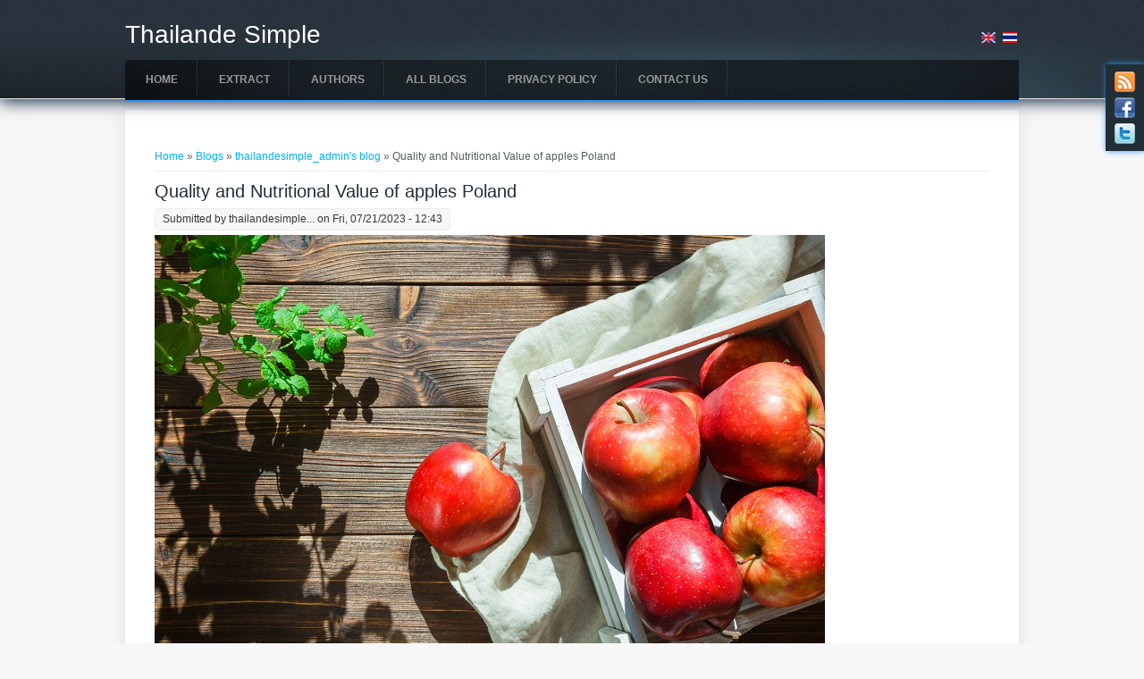

--- FILE ---
content_type: text/html; charset=utf-8
request_url: https://thailandesimple.com/content/quality-and-nutritional-value-apples-poland
body_size: 5432
content:
<!DOCTYPE html>
<html>
<head>
<meta charset="utf-8" />
<meta name="viewport" content="width=device-width" />
<link rel="shortcut icon" href="https://thailandesimple.com/sites/all/themes/creative_responsive_theme/favicon.ico" type="image/vnd.microsoft.icon" />
<meta name="description" content="Apples Poland are generally known for their good quality and nutritional value. The quality of apples can vary based on factors such as the variety, growing conditions, and post-harvest handling. However, Poland has been able to establish a reputation for producing apples of high quality due to favorable climate and soil conditions in certain regions, as well as advancements" />
<meta name="keywords" content="apples Poland" />
<meta name="generator" content="Drupal 7 (https://www.drupal.org)" />
<link rel="canonical" href="https://thailandesimple.com/content/quality-and-nutritional-value-apples-poland" />
<link rel="shortlink" href="https://thailandesimple.com/node/235" />
<title>Quality and Nutritional Value of apples Poland</title>
<style type="text/css" media="all">
@import url("https://thailandesimple.com/modules/system/system.base.css?sn8u51");
@import url("https://thailandesimple.com/modules/system/system.menus.css?sn8u51");
@import url("https://thailandesimple.com/modules/system/system.messages.css?sn8u51");
@import url("https://thailandesimple.com/modules/system/system.theme.css?sn8u51");
</style>
<style type="text/css" media="all">
@import url("https://thailandesimple.com/sites/all/modules/jquery_update/replace/ui/themes/base/minified/jquery.ui.core.min.css?sn8u51");
@import url("https://thailandesimple.com/sites/all/modules/jquery_update/replace/ui/themes/base/minified/jquery.ui.theme.min.css?sn8u51");
@import url("https://thailandesimple.com/sites/all/modules/jquery_update/replace/ui/themes/base/minified/jquery.ui.button.min.css?sn8u51");
@import url("https://thailandesimple.com/sites/all/modules/jquery_update/replace/ui/themes/base/minified/jquery.ui.resizable.min.css?sn8u51");
@import url("https://thailandesimple.com/sites/all/modules/jquery_update/replace/ui/themes/base/minified/jquery.ui.dialog.min.css?sn8u51");
</style>
<style type="text/css" media="all">
@import url("https://thailandesimple.com/modules/comment/comment.css?sn8u51");
@import url("https://thailandesimple.com/modules/field/theme/field.css?sn8u51");
@import url("https://thailandesimple.com/modules/node/node.css?sn8u51");
@import url("https://thailandesimple.com/modules/search/search.css?sn8u51");
@import url("https://thailandesimple.com/modules/user/user.css?sn8u51");
@import url("https://thailandesimple.com/sites/all/modules/views/css/views.css?sn8u51");
@import url("https://thailandesimple.com/sites/all/modules/ckeditor/css/ckeditor.css?sn8u51");
</style>
<style type="text/css" media="all">
@import url("https://thailandesimple.com/sites/all/modules/ctools/css/ctools.css?sn8u51");
@import url("https://thailandesimple.com/modules/locale/locale.css?sn8u51");
</style>

<!--[if lte IE 7]>
<style type="text/css" media="all">
@import url("https://thailandesimple.com/sites/all/modules/brb/brb.css?sn8u51");
</style>
<![endif]-->
<style type="text/css" media="all">
@import url("https://thailandesimple.com/sites/all/themes/creative_responsive_theme/style.css?sn8u51");
@import url("https://thailandesimple.com/sites/all/themes/creative_responsive_theme/media.css?sn8u51");
</style>
<script type="text/javascript" src="https://thailandesimple.com/sites/all/modules/jquery_update/replace/jquery/1.7/jquery.min.js?v=1.7.2"></script>
<script type="text/javascript" src="https://thailandesimple.com/misc/jquery-extend-3.4.0.js?v=1.7.2"></script>
<script type="text/javascript" src="https://thailandesimple.com/misc/jquery-html-prefilter-3.5.0-backport.js?v=1.7.2"></script>
<script type="text/javascript" src="https://thailandesimple.com/misc/jquery.once.js?v=1.2"></script>
<script type="text/javascript" src="https://thailandesimple.com/misc/drupal.js?sn8u51"></script>
<script type="text/javascript" src="https://thailandesimple.com/sites/all/modules/jquery_update/replace/ui/ui/minified/jquery.ui.core.min.js?v=1.10.2"></script>
<script type="text/javascript" src="https://thailandesimple.com/sites/all/modules/jquery_update/replace/ui/ui/minified/jquery.ui.widget.min.js?v=1.10.2"></script>
<script type="text/javascript" src="https://thailandesimple.com/sites/all/modules/jquery_update/replace/ui/ui/minified/jquery.ui.button.min.js?v=1.10.2"></script>
<script type="text/javascript" src="https://thailandesimple.com/sites/all/modules/jquery_update/replace/ui/ui/minified/jquery.ui.mouse.min.js?v=1.10.2"></script>
<script type="text/javascript" src="https://thailandesimple.com/sites/all/modules/jquery_update/replace/ui/ui/minified/jquery.ui.draggable.min.js?v=1.10.2"></script>
<script type="text/javascript" src="https://thailandesimple.com/sites/all/modules/jquery_update/replace/ui/ui/minified/jquery.ui.position.min.js?v=1.10.2"></script>
<script type="text/javascript" src="https://thailandesimple.com/misc/ui/jquery.ui.position-1.13.0-backport.js?v=1.10.2"></script>
<script type="text/javascript" src="https://thailandesimple.com/sites/all/modules/jquery_update/replace/ui/ui/minified/jquery.ui.resizable.min.js?v=1.10.2"></script>
<script type="text/javascript" src="https://thailandesimple.com/sites/all/modules/jquery_update/replace/ui/ui/minified/jquery.ui.dialog.min.js?v=1.10.2"></script>
<script type="text/javascript" src="https://thailandesimple.com/misc/ui/jquery.ui.dialog-1.13.0-backport.js?v=1.10.2"></script>
<script type="text/javascript" src="https://thailandesimple.com/sites/all/modules/admin_menu/admin_devel/admin_devel.js?sn8u51"></script>
<script type="text/javascript" src="https://thailandesimple.com/sites/all/themes/creative_responsive_theme/js/custom.js?sn8u51"></script>
<script type="text/javascript">
<!--//--><![CDATA[//><!--
jQuery.extend(Drupal.settings, {"basePath":"\/","pathPrefix":"","setHasJsCookie":0,"ajaxPageState":{"theme":"creative_responsive_theme","theme_token":"N8Q2oZbD6umhmXQ9J2HYiGdgPiZzz2NUzD57x-1oEuY","js":{"sites\/all\/modules\/jquery_update\/replace\/jquery\/1.7\/jquery.min.js":1,"misc\/jquery-extend-3.4.0.js":1,"misc\/jquery-html-prefilter-3.5.0-backport.js":1,"misc\/jquery.once.js":1,"misc\/drupal.js":1,"sites\/all\/modules\/jquery_update\/replace\/ui\/ui\/minified\/jquery.ui.core.min.js":1,"sites\/all\/modules\/jquery_update\/replace\/ui\/ui\/minified\/jquery.ui.widget.min.js":1,"sites\/all\/modules\/jquery_update\/replace\/ui\/ui\/minified\/jquery.ui.button.min.js":1,"sites\/all\/modules\/jquery_update\/replace\/ui\/ui\/minified\/jquery.ui.mouse.min.js":1,"sites\/all\/modules\/jquery_update\/replace\/ui\/ui\/minified\/jquery.ui.draggable.min.js":1,"sites\/all\/modules\/jquery_update\/replace\/ui\/ui\/minified\/jquery.ui.position.min.js":1,"misc\/ui\/jquery.ui.position-1.13.0-backport.js":1,"sites\/all\/modules\/jquery_update\/replace\/ui\/ui\/minified\/jquery.ui.resizable.min.js":1,"sites\/all\/modules\/jquery_update\/replace\/ui\/ui\/minified\/jquery.ui.dialog.min.js":1,"misc\/ui\/jquery.ui.dialog-1.13.0-backport.js":1,"sites\/all\/modules\/admin_menu\/admin_devel\/admin_devel.js":1,"sites\/all\/themes\/creative_responsive_theme\/js\/custom.js":1},"css":{"modules\/system\/system.base.css":1,"modules\/system\/system.menus.css":1,"modules\/system\/system.messages.css":1,"modules\/system\/system.theme.css":1,"misc\/ui\/jquery.ui.core.css":1,"misc\/ui\/jquery.ui.theme.css":1,"misc\/ui\/jquery.ui.button.css":1,"misc\/ui\/jquery.ui.resizable.css":1,"misc\/ui\/jquery.ui.dialog.css":1,"modules\/comment\/comment.css":1,"modules\/field\/theme\/field.css":1,"modules\/node\/node.css":1,"modules\/search\/search.css":1,"modules\/user\/user.css":1,"sites\/all\/modules\/views\/css\/views.css":1,"sites\/all\/modules\/ckeditor\/css\/ckeditor.css":1,"sites\/all\/modules\/ctools\/css\/ctools.css":1,"modules\/locale\/locale.css":1,"sites\/all\/modules\/brb\/brb.css":1,"sites\/all\/themes\/creative_responsive_theme\/style.css":1,"sites\/all\/themes\/creative_responsive_theme\/media.css":1}},"brb":null});
//--><!]]>
</script>

      <!--[if lte IE 7]>
        <script type="text/javascript">
          var brb = {
            overlay: 1,
            title: "Your browser is not supported on this site",
            widget: "<div id=\"brb-wrap\">  <div id=\"brb-wrap-inner\">        <div id=\"brb-message\">      <div id=\"brb-message-inner\">        <h2>Sorry but it seems like your browser is a little bit old.</h2><h4>We strongly recommend you to upgrade it or download one of the following:</h4>      </div>    </div>                  <div id=\"brb-browsers\">        <ul>                                            <li id=\"brb-firefox\" class=\"last\">              <a href=\"http://www.mozilla.com/firefox/\" class=\"brb-browser\" title=\"Firefox\">Firefox</a>            </li>                                  <li id=\"brb-safari\" class=\"\">              <a href=\"http://www.apple.com/safari/download/\" class=\"brb-browser\" title=\"Safari\">Safari</a>            </li>                                  <li id=\"brb-chrome\" class=\"\">              <a href=\"http://www.google.com/chrome/\" class=\"brb-browser\" title=\"Chrome\">Chrome</a>            </li>                                  <li id=\"brb-opera\" class=\"\">              <a href=\"http://www.opera.com/download/\" class=\"brb-browser\" title=\"Opera\">Opera</a>            </li>                                  <li id=\"brb-ie\" class=\"last\">              <a href=\"http://www.microsoft.com/windows/internet-explorer/default.aspx\" class=\"brb-browser\" title=\"IE\">IE</a>            </li>                  </ul>      </div>      </div></div>'"
          };
        </script>
        <script type="text/javascript" src="/sites/all/modules/brb/brb.js"></script>
      <![endif]-->
    <!--[if IE 8 ]>    <html class="ie8 ielt9"> <![endif]-->
<!--[if lt IE 9]><script src="http://html5shiv.googlecode.com/svn/trunk/html5.js"></script><![endif]-->
</head>
<body class="html not-front not-logged-in no-sidebars page-node page-node- page-node-235 node-type-blog i18n-en">
	<div id="skip-link">
		<a href="#main-content" class="element-invisible element-focusable">Skip to main content</a>
	</div>
  		
<div id="header_wrapper">
  <div id="inner_header_wrapper">

          <div class="social-icons">
       <ul>
        <li><a href="//rss.xml"><img src="/sites/all/themes/creative_responsive_theme/images/rss.png" alt="RSS Feed"/></a></li>
        <li><a href="https://www.facebook.com/" target="_blank" rel="me"><img src="/sites/all/themes/creative_responsive_theme/images/facebook.png" alt="Facebook"/></a></li>
        <li><a href="https://www.twitter.com/" target="_blank" rel="me"><img src="/sites/all/themes/creative_responsive_theme/images/twitter.png" alt="Twitter"/></a></li>
       </ul>
      </div>
    
    <header id="header" role="banner">
            <h1 id="site-title">
        <a href="/" title="Home">Thailande Simple</a>
        <div id="site-description"></div>
      </h1>
      <div class="clear"></div>
    </header>

        <div class="menu_wrapper">
      <nav id="main-menu"  role="navigation">
        <a class="nav-toggle" href="#">Navigation</a>
        <div class="menu-navigation-container">
          <ul class="menu"><li class="first leaf"><a href="/" title="">Home</a></li>
<li class="leaf"><a href="/content/extract" title="">Extract</a></li>
<li class="leaf"><a href="/content/authors" title="">Authors</a></li>
<li class="leaf"><a href="/content/all-blogs" title="">All Blogs</a></li>
<li class="leaf"><a href="/content/privacy-policy">Privacy Policy</a></li>
<li class="last leaf"><a href="/content/contact-us" title="">Contact Us</a></li>
</ul>        </div>
        <div class="clear"></div>
      </nav><!-- end main-menu -->
    </div>
        
  </div>
</div>
  
  <div id="container">

    
    <div class="content-sidebar-wrap">

    <div id="content">
      <div id="breadcrumbs"><h2 class="element-invisible">You are here</h2><nav class="breadcrumb"><a href="/">Home</a> » <a href="/blog">Blogs</a> » <a href="/blog/1">thailandesimple_admin&#039;s blog</a> » Quality and Nutritional Value of apples Poland</nav></div>      <section id="post-content" role="main">
                        <h1 class="page-title">Quality and Nutritional Value of apples Poland</h1>                                        <div class="region region-content">
  <div id="block-locale-language" class="block block-locale">

      
  <div class="content">
    <ul class="language-switcher-locale-url"><li class="en first active"><a href="/content/quality-and-nutritional-value-apples-poland" class="language-link active" xml:lang="en"><img class="language-icon" typeof="foaf:Image" src="https://thailandesimple.com/sites/all/modules/languageicons/flags/en.png" width="16" height="12" alt="English" title="English" /></a></li>
<li class="th last"><span class="language-link locale-untranslated" xml:lang="th"><img class="language-icon" typeof="foaf:Image" src="https://thailandesimple.com/sites/all/modules/languageicons/flags/th.png" width="16" height="12" alt="ภาษาไทย" title="ภาษาไทย" /></span></li>
</ul>  </div>
  
</div> <!-- /.block -->
<div id="block-system-main" class="block block-system">

      
  <div class="content">
                          <span property="dc:title" content="Quality and Nutritional Value of apples Poland" class="rdf-meta element-hidden"></span><span property="sioc:num_replies" content="0" datatype="xsd:integer" class="rdf-meta element-hidden"></span>  
              <span class="submitted"><span property="dc:date dc:created" content="2023-07-21T12:43:47+07:00" datatype="xsd:dateTime" rel="sioc:has_creator">Submitted by <span class="username" xml:lang="" about="/user/1" typeof="sioc:UserAccount" property="foaf:name" datatype="">thailandesimple...</span> on Fri, 07/21/2023 - 12:43</span></span>
      
    
  <div class="content node-blog">
    <div class="field field-name-field-image-blog field-type-image field-label-hidden"><div class="field-items"><div class="field-item even"><img typeof="foaf:Image" src="https://thailandesimple.com/sites/default/files/Quality%20and%20Nutritional%20Value%20of%20apples%20Poland.jpg" width="750" height="499" alt="" /></div></div></div><div class="field field-name-body field-type-text-with-summary field-label-hidden"><div class="field-items"><div class="field-item even" property="content:encoded"><p><a href="https://bestapples.eu/en/">Apples Poland</a> are generally known for their good quality and nutritional value. The quality of apples can vary based on factors such as the variety, growing conditions, and post-harvest handling. However, Poland has been able to establish a reputation for producing apples of high quality due to favorable climate and soil conditions in certain regions, as well as advancements in agricultural practices.</p>

<p>&nbsp;</p>

<p><strong>Here are some points about the quality and nutritional value of apples Poland</strong></p>

<p><strong>1. Varieties</strong></p>

<p>Poland cultivates a wide range of apple varieties, including well-known ones like Golden Delicious, Jonagold, Gala, and Idared, among others. Each variety has its unique flavor, texture, and nutritional profile.</p>

<p>&nbsp;</p>

<p><strong>2. Taste and Texture</strong></p>

<p>Polish apples are often praised for their sweet, crisp, and juicy taste. The texture can vary depending on the variety, with some being more crunchy, and others more tender.</p>

<p>&nbsp;</p>

<p><strong>3. Nutritional Value</strong></p>

<p>Apples are a nutritious fruit and are a good source of essential vitamins, minerals, and dietary fiber. They are particularly rich in vitamin C, potassium, and various antioxidants, such as flavonoids and polyphenols.</p>

<p>&nbsp;</p>

<p><strong>4. Fiber Content</strong></p>

<p>Apples are known for their high fiber content, which is essential for digestive health and can help with maintaining a healthy weight.</p>

<p>&nbsp;</p>

<p><strong>5. Low in Calories</strong></p>

<p>Apples are relatively low in calories, making them a healthy and satisfying snack option.</p>

<p>&nbsp;</p>

<p><strong>6. Phytonutrients</strong></p>

<p>Apples contain phytonutrients, such as quercetin and catechin, which have been linked to various health benefits, including antioxidant and anti-inflammatory properties.</p>

<p>&nbsp;</p>

<p><strong>7. Hydration</strong></p>

<p>Apples have a high water content, which helps keep you hydrated. On average, apples contain about 85-90% water by weight, which makes them an excellent choice for staying hydrated. Consuming water-rich fruits like apples can contribute to your daily fluid intake and help maintain proper hydration levels.</p>

<p>&nbsp;</p>

<p><strong>8. Cholesterol and Fat-Free</strong></p>

<p>Apples are free from cholesterol and fats, making them heart-healthy fruits. Furthermore, apples are naturally low in fat, with the fat content being negligible. They contain only trace amounts of fats, making them an excellent choice for individuals who are looking to reduce their fat intake or maintain a low-fat diet.</p>

<p>&nbsp;</p>

<p>It's worth noting that the nutritional content of apples can be influenced by factors such as ripeness and storage conditions. Generally, the best way to maximize the nutritional value of apples is to consume them fresh and handle them properly to preserve their quality. Always wash apples before eating to remove any potential pesticide residues or dirt.</p>
</div></div></div>  </div>

      <footer>
      <ul class="links inline"><li class="blog_usernames_blog first last"><a href="/blog/1" title="Read thailandesimple_admin&#039;s latest blog entries.">thailandesimple_admin&#039;s blog</a></li>
</ul>    </footer>
  
    </div>
  
</div> <!-- /.block -->
</div>
 <!-- /.region -->
      </section> <!-- /#main -->
    </div>
  
      
    </div>

      
</div>

<div id="footer">
  <div id="footer_wrapper">
     
      <div id="footer-area" class="clearfix">
                <div class="column"><div class="region region-footer-first">
  <div id="block-system-main-menu" class="block block-system block-menu">

        <h2 >Menu</h2>
    
  <div class="content">
    <ul class="menu"><li class="first leaf"><a href="/" title="">Home</a></li>
<li class="leaf"><a href="/content/extract" title="">Extract</a></li>
<li class="leaf"><a href="/content/authors" title="">Authors</a></li>
<li class="leaf"><a href="/content/all-blogs" title="">All Blogs</a></li>
<li class="leaf"><a href="/content/privacy-policy">Privacy Policy</a></li>
<li class="last leaf"><a href="/content/contact-us" title="">Contact Us</a></li>
</ul>  </div>
  
</div> <!-- /.block -->
</div>
 <!-- /.region -->
</div>
                        <div class="column"><div class="region region-footer-second">
  <div id="block-blog-recent" class="block block-blog">

        <h2 >บล็อกล่าสุด</h2>
    
  <div class="content">
    <div class="item-list"><ul><li class="first"><a href="/content/preparing-students-global-futures-through-new-intl-sch-thailand">Preparing Students for Global Futures Through a New Intl Sch of Thailand</a></li>
<li><a href="/content/preparing-students-global-university-scholarships-support-system-asb-thailand-international">Preparing students for global university scholarships: the support system at ASB Thailand International School</a></li>
<li><a href="/content/condo-sale-bangkok-comparing-prices-locations-and-lifestyle-benefits">Condo for Sale in Bangkok: Comparing Prices, Locations, and Lifestyle Benefits</a></li>
<li><a href="/content/lifestyle-and-investment-best-both-worlds-luxury-condo-thailand">Lifestyle and Investment: Best of Both Worlds in Luxury Condo Thailand</a></li>
<li><a href="/content/closer-look-asbgv%E2%80%99s-curriculum-pre%E2%80%91k-grade-12-american-curriculum">A Closer Look at ASBGV’s Curriculum: From Pre‑K to Grade 12 with the American Curriculum</a></li>
<li class="last"><a href="/content/investing-luxury-condo-bangkok-here%E2%80%99s-what-you-should-know-2025">Investing in a Luxury Condo Bangkok? Here’s What You Should Know in 2025</a></li>
</ul></div><div class="more-link"><a href="/blog" title="Read the latest blog entries.">More</a></div>  </div>
  
</div> <!-- /.block -->
</div>
 <!-- /.region -->
</div>
                        <div class="column"><div class="region region-footer-third">
  <div id="block-block-3" class="block block-block">

        <h2 >Contact Us</h2>
    
  <div class="content">
    <ul>
	<li>Thailande Simple</li>
	<li>Bangkok, Thailand</li>
	<li>Tel. 02-584-8542</li>
	<li>Fax.&nbsp;02-584-8543</li>
	<li>Email: <a href="/cdn-cgi/l/email-protection" class="__cf_email__" data-cfemail="abc2c5cdc4ebdfc3cac2c7cac5cfced8c2c6dbc7ce85c8c4c6">[email&#160;protected]</a></li>
</ul>
  </div>
  
</div> <!-- /.block -->
</div>
 <!-- /.region -->
</div>
              </div>
      </div>
  <div class="footer_credit">
    <div class="footer_inner_credit">
          
    <div id="copyright">
     <p class="copyright">Copyright &copy; 2026, Thailande Simple </p> <p class="credits"> Theme by  <a href="http://www.zymphonies.com">Zymphonies</a></p>
    <div class="clear"></div>
    </div>
  </div>
  </div>
</div>	 <!-- /.region -->
<script data-cfasync="false" src="/cdn-cgi/scripts/5c5dd728/cloudflare-static/email-decode.min.js"></script><script defer src="https://static.cloudflareinsights.com/beacon.min.js/vcd15cbe7772f49c399c6a5babf22c1241717689176015" integrity="sha512-ZpsOmlRQV6y907TI0dKBHq9Md29nnaEIPlkf84rnaERnq6zvWvPUqr2ft8M1aS28oN72PdrCzSjY4U6VaAw1EQ==" data-cf-beacon='{"version":"2024.11.0","token":"d44f506b4bb9455d8f1f7fe966653ae3","r":1,"server_timing":{"name":{"cfCacheStatus":true,"cfEdge":true,"cfExtPri":true,"cfL4":true,"cfOrigin":true,"cfSpeedBrain":true},"location_startswith":null}}' crossorigin="anonymous"></script>
</body>
</html>

--- FILE ---
content_type: text/css
request_url: https://thailandesimple.com/sites/all/themes/creative_responsive_theme/style.css?sn8u51
body_size: 6495
content:


/* --------------------------------------------- 



* Filename:     style.css

* Version:      1.0.0 (2015-03-21)

* Website:      http://www.zymphonies.com

                http://www.freebiezz.com

* Description:  System Styles

* Author:       Zymphonies Team

                info@zymphonies.com



-----------------------------------------------*/



html, body, div, span, applet, object, iframe,

h1, h2, h3, h4, h5, h6, p, blockquote, pre,

a, abbr, acronym, address, big, cite, code,

del, dfn, em, img, ins, kbd, q, s, samp,

small, strike, strong, sub, sup, tt, var,

b, u, i, center,

dl, dt, dd, ol, ul, li,

fieldset, form, label, legend,

table, caption, tbody, tfoot, thead, tr, th, td,

article, aside, canvas, details, embed, 

figure, figcaption, footer, header, hgroup, 

menu, nav, output, ruby, section, summary,

time, mark, audio, video {

  margin: 0;

  padding: 0;

  border: 0;

  font-size: 100%;

  font: inherit;

  vertical-align: baseline;

}



/* HTML5 display-role reset for older browsers */



article, aside, details, figcaption, figure, 

footer, header, hgroup, menu, nav, section {

  display: block;

}



ol, ul {

  list-style: none;

}



table {

  border-collapse: collapse;

  border-spacing: 0;

}



/*

  Clear Floated Elements

*/



.clear {

  clear:both;

  display:block;

  overflow:hidden;

  visibility:hidden;

  width:0;

  height:0;

}



.clear:after {

  clear:both;

  content:' ';

  display:block;

  font-size:0;

  line-height:0;

  visibility:hidden;

  width:0;

  height:0;

}



* html .clear {

  height:1%;

}



/*

  Style HTML Tags

*/



body {

  background: rgb(247, 247, 247);

  color: #515F5C;

  font-family: Arial,Helvetica,sans-serif;

  font-size:12px;

  line-height: 160%;

}



a {

  color: #00B1EC;

  text-decoration:none;

}



a:hover {

  color: #21759b;

}



h1, h2, h3, h4, h5, h6 {

  color: rgb(34, 46, 54);

  font-family: "Arial", "Helvetica", sans-serif;

  font-weight: normal;

  margin-bottom:6px;

  line-height: 125%;

}



h1 {

  font-size:32px;

}



h2 {

  font-size:24px;

}



h3 {

  font-size:18px;

}



h4 {

  font-size:16px;

}



h5 {

  font-size:15px;

}



h6 {

  font-size:14px;

}



p {

  margin-bottom:18px;

}



table {

  border-collapse:collapse;

  border-spacing:0;

  margin-bottom: 15px;

  width: 100%;

}



th, tr, td {

  vertical-align: middle;

}



.sticky-header th, .sticky-table th {

  border-bottom: 3px solid #ccc;

  padding-right: 1em;

  text-align: left;

}



table {

  background: #ececec;

  border: 1px solid #bbbbbb;

}



th {

  background: #dbdbdb;

  padding: 5px 4px;

  text-shadow: 1px 1px #fff;

  border-right: 1px solid #c8c7c7;

  color:#333;

}



td {

  background: #ebebeb;

  color: #747474;

  text-align: left;

  padding-left: 4px;

  border-right: 1px solid #c8c7c7;

  border-bottom: 1px solid #c8c7c7;

}



code {

  background: #d8d8d8;

  text-shadow: 1px 1px #fff;

  border: 1px solid #bbbbbb;

  display: block;

  padding: 7px;

  margin: 5px 0;

  border-radius: 7px;

}



mark {

  background-color:#fdfc9b;

  font-style:italic;

  font-weight:bold;

}



del {

  text-decoration: line-through;

}



hr {

  border:none;

  border-top:#EEE 1px solid;

}



dt {

  font-weight:bold;

  margin-bottom:24px;

}



dd {

  margin-left:30px;

  margin-bottom:24px;

}



ul {

  list-style-type:disc;

  margin-left:15px;

  margin-bottom:12px;

}



ul ul {

  list-style-type:square;

  margin-bottom:0;

}



ul ul ul {

  list-style-type:circle;

}



ol {

  list-style-type:decimal;

  margin-left:30px;

  margin-bottom:24px;

}



ol ol {

  list-style: upper-alpha;

  margin-bottom:0

}



ol ol ol {

  list-style: lower-roman;

}



ol ol ol ol {

  list-style: lower-alpha;

}



abbr,

acronym {

  border-bottom:#999 1px dotted;

  cursor:help;

}



big {

  font-size:1.3em;

}



cite,

em {

  font-style:italic;

}



ins {

  background-color:#fdfc9b;

  text-decoration:none;

}



pre {

  background: #d8d8d8;

  text-shadow: 1px 1px #fff;

  border: 1px solid #bbbbbb;

  padding: 7px;

  margin: 5px 0;

  border-radius: 7px;

}



blockquote, q {

  quotes:none;

  border: 1px solid #bbbbbb;

  background: #d8d8d8 url(images/quote.png) no-repeat;

  padding: 10px 5px 5px 47px;

  text-shadow: 1px 1px #fff;

  margin: 5px 0;

  border-radius: 7px;

}



blockquote:before, blockquote:after,

q:before, q:after {

  content:'';

  content:none;

}



strong {

  font-weight:bold;

}



sup,

sub {

  height:0;

  line-height:1;

  vertical-align:baseline;

  position:relative;

  font-size:10px;

}



sup {

  bottom:1ex;

}



sub {

  top:.5ex;

}



img,

video {

  max-width:100%;

  height:auto;

}



video {

  display:block;

}



audio {

  max-width:100%;

}



.content a img {

  padding:5px;

  box-shadow:0 0 3px #EEE;

  background:#FFF;

  border:#EEE 1px solid;

}



.content a:hover img {

  background:#F0F0F0;

}



/*

  Theme Design, Layout and Typography

*/



#inner_header_wrapper {

  background: url(images/light-header.png);

  position:relative;

  margin:0 auto;

  border-bottom: 1px solid #EBEBEB;

  position: relative;

  -webkit-box-shadow: -1px 2px 18px rgb(2, 23, 54);

  -moz-box-shadow: -1px 2px 18px rgb(2, 23, 54);

  box-shadow: -1px 2px 18px rgb(2, 23, 54);

}



#header_wrapper{

  background: url(images/bg-header.jpg);

}



#header {

  max-width: 1000px;

  margin: 0 auto;

}



#logo {

  float:left;

  margin: 25px 10px;

}



#site-title a,

#site-description {

  color:#fff;

  font-weight: 300;

}



#site-title,

#site-description {

  float:left;

}



#site-title {

  margin: 25px 0;

  font-size:28px;

  font-weight:bold;

}



#site-title a{

  float: left;

  line-height: 100%;

}



#site-description {

  color: #E7E7E7;

  margin: 0;

  float: left;

  clear: both;

  font-size: 12px;

  line-height: 100%;

}



#main-menu {

  max-width: 1000px;

  margin: 0 auto;

  position: relative;

  z-index: 11;

  top: -11px;

  border-bottom: 2px solid rgb(43, 150, 250);

  background: url(images/bg-menu.jpg);

  box-shadow: 0 4px 4px 0 rgba(0, 0, 0, 0.03);

  -webkit-box-shadow: 0 4px 4px 0 rgba(0, 0, 0, 0.03);

  -moz-box-shadow: 0 4px 4px 0 rgba(0, 0, 0, 0.03);

  -o-box-shadow: 0 4px 4px 0 rgba(0, 0, 0, 0.03);

  margin-bottom: -15px;

}



#main-menu ul {

  float:left;

  padding:0;

  margin:0;

  list-style:none;

  font-size:13px;

}



#main-menu li {

  background: url(images/nav-border.png) no-repeat right 0;

  position:relative;

  float:left;

  padding:0;

  margin:0;

  font-size: 14px;

}



#main-menu ul li:first-child {

  padding-left:0;

}



ul, ol, div.item-list ul{

  margin: 5px 0 5px 0;

  padding: 0;

}



ul li, ul.menu li, ul.links li, .item-list ul li {

  background: url("images/marker.png") no-repeat scroll 4px center rgba(0, 0, 0, 0);

  list-style: none outside none;

  margin: 0 0 2px;

  padding: 0 0 0 15px;

}



#main-menu a {

  display: block;

  color: rgb(153, 153, 153);

  text-align: center;

  padding: 13px 23px;

  text-decoration: none;

  font-size: 12px;

  text-transform: uppercase;

  font-weight: bold;

}



#main-menu a:hover,

#main-menu li a.active{

  color: #FFF;

  text-decoration: none;

  background: url(images/li-hover.png) center;

}

#main-menu li li a.active{

  background: rgb(30, 39, 46);

}



.drop-down-toggle {

  position:absolute;

  top:7px;

  right:16px;

  display:none;

  width:20px;

  height:20px;

  border-radius:15px;

  background:#333;

  background:-moz-linear-gradient(#333,#444);

  background:-webkit-linear-gradient(#333,#444);

  background:-o-linear-gradient(#333,#444);

  background:-ms-linear-gradient(#333,#444);

  background:linear-gradient(#333,#444);

  border:#aaa 3px solid;

}



.drop-down-arrow {

  display:block;

  width:0;

  height:0;

  margin:8px 0 0 5px;

  border-top:5px solid #aaa;

  border-left:transparent 5px solid;

  border-right:transparent 5px solid;

}



#main-menu li li {

  float:none;

  min-width:190px;

  padding:0;

  margin:0;

}



#main-menu li li a {

  color: #C5C5C5;

  min-width: 150px;

  margin: 0;

  background: #1e272e;

  border-top: 1px solid #333;

  font-size: 11px;

  text-align: left;

  overflow: hidden;

  padding: 3% 5%;

  font-weight: normal;

}



#main-menu li li:first-child > a {

  border-top:none;

}



#main-menu li li a:hover {

  background: rgb(39, 50, 60);

}



#main-menu li ul {

  display:none;

  position:absolute;

  z-index:9999;

  min-width:190px;

  height:auto;

  padding:0;

  margin:0;

  box-shadow:0 0 3px #333;

}



#main-menu li ul ul {

  margin:-33px 0 0 190px !important;

}



#main-menu li:hover > ul,

#main-menu li li:hover > ul,

#main-menu li li li:hover > ul {

  display:block;

}



#main-menu .nav-toggle {

  display:none;

}



#main-menu ul li.leaf, #main-menu ul li.expanded, #main-menu ul li.collapsed {

  list-style:none;

}

#main-menu ul.menu li {

  margin: 0;

}



#main-menu li.expanded, #main-menu li.collapsed, #main-menu li.leaf {

  margin: 0;

  padding: 0;

}



#container {

  clear: both;

  margin: 0 auto;

  max-width: 1000px;

  overflow: hidden;

  padding: 1%;

  background: #fff;

  -webkit-box-sizing: border-box;

  -moz-box-sizing: border-box;

  box-sizing: border-box;

  -moz-box-shadow: 0px 2px 18px rgb(221, 221, 221);

  -webkit-box-shadow: 0px 2px 18px rgb(221, 221, 221);

  box-shadow: 0px 2px 18px rgb(221, 221, 221);

}



.region-slideshow{

  padding: 1%;

}



#slider {

  background: transparent;

  position:relative;

  box-shadow: none;

  overflow: visible;

}



.nivo-caption {

  background: rgba(255, 255, 255, .6);

  margin: 20px;

  width: 60%;

  font-size: 13px;

  padding: 20px;

  border-left: 4px solid rgb(50, 165, 231);

  font-family: Arial, sans-serif;

  color: rgb(0, 0, 0);

  line-height: 120%;

}



.slider-wrapper #slider{

  position: relative;

  overflow: hidden;

  margin: 0 auto;

  overflow: hidden;

  position: relative;

  z-index: 1;

  width: 100%;

  -webkit-box-sizing: border-box;

  -moz-box-sizing: border-box;

  box-sizing: border-box;

}



.theme-default .nivo-controlNav{

  padding: 20px 0 0 0;

}



#slider a:active {

  outline:none;

}



.slides,

.flex-control-nav {

  margin:0;

  padding:0;

  list-style:none;

}



.slides {

  width:100%;

  overflow:hidden;

}



#slider .slides > li {

  display:none;

  position:relative;

  margin:0;

}



#slider .slides li:first-child {

  display:list-item;

}



.flex-pauseplay span {

  text-transform:capitalize;

}



.slides:after {

  content:".";

  display:block;

  clear:both;

  visibility:hidden;

  line-height:0;

  height:0;

}



.flex-control-nav {

  position:absolute;

  right:4%;

  bottom:7.3%;

  text-align:center;

}



.flex-control-nav li {

  display:inline-block;

  margin:0 0 0 15px;

}



.flex-control-nav li:first-child {

  margin:0;

}



.flex-control-nav li a {

  display:block;

  width:24px;

  height:24px;

  box-shadow:0 0 3px #999;

  cursor:pointer;

  background:#e9e9e9;

  color:#333;

  font-weight:bold;

  line-height:24px;

}



.flex-control-nav li a.active,

.flex-control-nav li a:hover {

  background:#fff;

}



#slider .post {

  padding:1.83%;

  margin:0;

  box-shadow:none;

  background:none;

}



#slider .entry-container {

  float:right;

  max-width:50%;

}



#slider .slide-image {

	max-width:49%;

	padding:0.47%;

	background:#E9E9E9;

}



#slider .entry-header,

#slider .entry-summary {

  margin-left:5%;

}



#slider .entry-title{

  margin-left:0;

  margin-bottom:15px;

}



.content-sidebar-wrap {

  float:left;

  width:100%;

}

.front .content-sidebar-wrap{

  

}



.content-sidebar-wrap #content {

  display: inline;

  margin-bottom: 2.7%;

  float:right;

  width:100%;

}



#sidebar-first {

  color: #888;

  float: left;

}



#sidebar-second {

  color: #888;

  float: right;

}



/* 3 columns */



body.two-sidebars .content-sidebar-wrap {

  width:80%;

}



body.two-sidebars #content {

  width:75%;

}



body.two-sidebars #sidebar-first {

  width: 24%;

}



body.two-sidebars #sidebar-second {

  width: 19%;

}



/* 2 columns: sidebar-first */



body.sidebar-first .content-sidebar-wrap {

  width: 100%;

}



body.sidebar-first #content {

  width: 80%;

}



body.sidebar-first #sidebar-first {

  width: 19%;

}



/* 2 columns: sidebar-second */



body.sidebar-second .content-sidebar-wrap {

  width: 80%;

}



body.sidebar-second #content {

  width: 100%;

}



body.sidebar-second #sidebar-second {

  width: 19%;

}



#post-content {

  padding: 0 20px;

}



.breadcrumb {

  margin:0 20px;

  padding-top:20px;

  margin-bottom:10px;

  border-bottom:#eee 1px solid;

}



#head, #content, #sidebar-second, #sidebar-first {

  margin-top: 10px;

}



.node {

  margin:20px 0;

}



.node h2.title, .page-title {

  font-size: 20px;

}



.node h2.title a{

  color: #000;

}



.block {

  margin-bottom: 1%;

}



.block > h2{

font-size: 18px;

font-weight: normal;

margin: 5px 0px;

padding: 0px 0px 4px 0px;

}



.theme-default .nivo-directionNav a {

 background: url("images/arrows.png") no-repeat;

}



.theme-default a.nivo-nextNav {

  background-position: -30px 0;

}



#footer-area .block > h2 {

  margin-bottom: 10px;

  font-size: 16px;

  font-weight: bold;

}



#footer-area ul.menu li a.active{

  color:#ddd;

}



.region-front-welcome{

  background: url("images/hr.png") top center no-repeat;

  padding-top: 2%;

  margin-top: 3%;

}



.region-front-welcome h2{

  margin-bottom: 10px;

  font-size: 16px;

  text-transform: uppercase;

}



.submitted {

  -moz-border-radius: 4px;

  -webkit-border-radius: 4px;

  background: rgb(247, 247, 247);

  border: 1px solid rgb(236, 236, 236);

  border-radius: 4px;

  clear: both;

  color: rgb(56, 56, 56);

  display: inline-block;

  margin-bottom: 5px;

  padding: 2px 8px;

}



.links {

  color: #000;

  margin-top: 10px;

  font-size: 14px;

}



ul.links {

  margin:0;

}



.links li a {

  -moz-border-radius: 4px;

  -webkit-border-radius: 4px;

  background: #696F72;

  border-radius: 4px;

  color: #FFF;

  font-weight: normal;

  padding: 4px 8px;

}



.links li a:hover {

  background: #000;

  color: #DDD;

}

.field-name-field-image-form,

.field-name-field-images{

	margin-bottom:10px;

}



#header #site-title{

	position:relative;

	height:28px;

}

#header #site-title a{

    width: 250px;

    line-height: 100%;

    position: absolute;

    z-index: 5;

}

/*-------------------------------------------*

/* Language

/*-------------------------------------------*/

.logged-in #block-locale-language{

	top:60px;

}

#block-locale-language{

	width:965px;

	text-align:right;

	position:absolute;

	top:30px;

	max-width:90%;

}

ul.language-switcher-locale-url li{

	display:inline-block;

	margin-left:5px;

	padding:0;

	list-style:none;

}

ul.language-switcher-locale-url li img{

	height:12px;

	padding:0;

	margin:0;

	border:none;

	box-shadow: none;

}

ul li.translation_en,

ul li.translation_th{

	display:none;

}

/*-------------------------------------------*

/* All Blog

/*-------------------------------------------*/

.view-all-blogs .view-content{
    display: flex;
    flex-wrap: wrap;
    justify-content: space-between;
}
.view-all-blogs .views-row{

	float:left;

	width:45%;

	margin:20px 2.5%; 

}

.views-field-field-image-blog img{

	max-width:97%;

}

.view-all-blogs .views-row .views-field-title{

	height:20px;

	text-transform:uppercase;

	overflow:hidden;

}

/*-------------------------------------------*

/* Fix CKEditor style

/*-------------------------------------------*/



table.cke_editor {

  background: transparent;

  border: 0;

}

table.cke_editor td {

  background: transparent;

  padding: 0;

  border: 0;

}



/*-------------------------------------------*

/* Poll, Buttons, Form

/*-------------------------------------------*/



.poll .vote-form .choices .title {

  font-size: 14px;

  font-weight: normal;

  line-height: 2;

}



.poll .vote-form .choices {

  margin: 0;

}



.form-submit{

  cursor: pointer;

  margin:5px;

}



input.form-checkbox, input.form-radio {

  vertical-align: baseline;

}



.form-text {

  padding: 4px 5px;

}



/*-------------------------------------------*

/* Menus and item lists 

/*-------------------------------------------*/

.item-list ul {

  margin: 0;

  padding: 0 0 0 1.5385em;

}



ul.inline {

  clear: both;

}



ul.inline li {

  margin: 0;

  padding: 0;

}



/*-------------------------------------------*

/* Admin Tabs

/*-------------------------------------------*/

.tabs-wrapper {

  border-bottom: 1px solid #b7b7b7;

  margin: 0 0 5px 0;

}



ul.primary {

  border: none;

  margin: 0;

  padding: 0;

}



ul.primary li a {

  background: none;

  border: none;

  display: block;

  float: left;

  line-height: 1.5385em;

  margin: 0;

  padding: 0 1em;

  border-radius: 4px 4px 0 0;

  margin-right: 5px;

}



ul.primary li a:hover, ul.primary li a.active {

  background: #666;

  border: none;

  color: #fff;

}



ul.primary li a:hover {

  background: #888;

  text-decoration: none;

}



ul.secondary {

  background: #666;

  border-bottom: none;

  clear: both;

  margin: 0;

  padding: 0;

}



ul.secondary li {

  border-right: none;

}



ul.secondary li a, ul.secondary li a:link {

  border: none;

  color: #ccc;

  display: block;

  float: left;

  line-height: 1.5385em;

  padding: 0 1em;

}



ul.secondary li a:hover, ul.secondary li a.active {

  background: #888;

  color: #fff;

  text-decoration: none;

}



ul.secondary a.active {

  border-bottom: none;

}



/*-------------------------------------------*

/* Tabs and Tags

/*-------------------------------------------*/

.field-name-field-tags {

  margin: 0 0 10px 0;

}



.field-name-field-tags a{

  display: inline-block;

  background: url(images/tag.png) no-repeat;

  padding: 0px 8px 0 16px;

  height: 22px;

  text-shadow: 1px 1px #fff;

  border-radius: 2px;

  font-size: 12px;

}



.field-name-field-tags .field-item {

  margin: 0 1em 0 0;

}



.field-name-field-tags div {

  display: inline;

}



/*-------------------------------------------*

/* Profile

/*-------------------------------------------*/

.profile {

  margin: 1.5385em 0;

}



.profile dd {

  margin-bottom: 1.5385em;

}



.profile h3 {

  border: none;

}



.profile dt {

  margin-bottom: 0;

}



.password-parent {

  width: 36em;

}



/*-------------------------------------------*

/* Navigation

/*-------------------------------------------*/

.item-list .pager li {

  background: #cfcfcf;

  border-radius: 3px;

  margin-right: 4px;

  text-shadow: 1px 1px #fff;

}



/*-------------------------------------------*

/* Forum

/*-------------------------------------------*/

.field-name-taxonomy-forums div {

  display: inline;

  margin-top: 4px;

}



#forum .title {

  font-size: 16px;

}



#forum .submitted {

  font-size: 12px;

  font-family: Lucida Grande, Verdana, Arial, sans-serif;

  background: transparent;

  padding: 0;

}



#forum .container {

  background: #a1a1a1;

  color: #fff;

}



#forum .container a {

  color: #000;

  font-weight: bold;

}



#forum div.indent {

  margin-left: 2px;

}



.forum-starter-picture {

  float: left;

  padding: 4px;

  border: 1px solid #d9d9d9;

  margin: 5px 7px 5px 0;

}



#forum th {

  background: #434343;

  text-shadow: none;

  color: #fff;

}



#forum th a {

  color: #fff;

}



#forum td.forum .icon, #forum .icon div {

  background: url(images/no-new-posts.png) no-repeat;

  width: 35px;

  height: 35px;

}



#forum .name a{ 

  font-size: 16px;

}



/* Images */



img { outline: 0; }



img.scale-with-grid { max-width: 100%; height: auto; }



/* Comments */



.comment h2.title { 

  margin-bottom: 1em; 

}



.comment div.user-picture img { 

  margin-left: 0; 

}



.comment { 

  margin-bottom: 20px; 

  display: table; 

  vertical-align: top; 

}



.comment .attribution {

  display: table-cell; 

  padding: 0 35px 0 0; 

  vertical-align: top; 

  overflow: hidden; 

}



.comment .attribution img { 

  margin: 0; 

  border: 1px solid #d3d7d9; 

}



.comment .attribution .username { 

  white-space: nowrap; 

}



.comment .comment-submitted p { 

  margin: 4px 0; 

  font-size: 1.071em; 

  line-height: 1.2; 

}



.comment .comment-submitted .comment-time { 

  font-size: 0.786em; 

}



.comment .comment-submitted .comment-permalink { 

  font-size: 0.786em; 

  text-transform: lowercase; 

}



.comment .content { 

  font-size: 0.929em; 

  line-height: 1.6; 

}



.comment .comment-arrow { 

  background: url(images/comment-arrow.gif) no-repeat 0 center transparent;

  border-left: 1px solid; 

  border-right: 1px solid; 

  height: 40px; 

  margin-left: -36px; 

  margin-top: 15px; 

  position: absolute;

  width: 20px; 

}



.comment .comment-text { 

  padding: 0 25px 10px 35px; 

  display: table-cell; 

  vertical-align: top;

  position: relative; 

  width: 100%; 

  border-left: 1px 

  solid #d3d7d9; 

}



.comment .indented { 

  margin-left: 40px; 

}



.comment-unpublished { 

  margin-right: 5px; 

  padding: 5px 2px 5px 5px; 

}



.comment .comment-text .comment-arrow { 

  border-left: 1px solid #ffffff; 

  border-right: 1px solid #ffffff; 

}



/* -------------- Form Elements   ------------- */



fieldset { 

  background: #ffffff; 

  border: 1px solid #cccccc; 

  margin-top: 10px; 

  margin-bottom: 32px;

  padding: 0 0 10px; 

  position: relative; 

  top: 12px; /* Offsets the negative margin of legends */

  -khtml-border-radius: 4px; 

  -moz-border-radius: 4px; 

  -webkit-border-radius: 4px; 

  border-radius: 4px; 

}



.fieldset-wrapper { 

  margin-top: 25px; 

}



.node-form .vertical-tabs .fieldset-wrapper {

  margin-top: 0; 

}



.filter-wrapper { 

  top: 0; padding: 1em 0 0.2em;

  -khtml-border-radius-topright: 0; 

  -khtml-border-radius-topleft: 0; 

  -moz-border-radius-topright: 0; 

  -moz-border-radius-topleft: 0;

  -webkit-border-top-left-radius: 0; 

  -webkit-border-top-right-radius: 0; 

  border-top-left-radius: 0; 

  border-top-right-radius: 0;

}



.filter-help a { 

  font-size: 0.857em; 

  padding: 2px 20px 0; 

}



.filter-wrapper .form-item label { 

  margin-right: 10px; 

}



.filter-wrapper .form-item { 

  padding: 0 0 0.5em 0.5em; 

}



.filter-guidelines { 

  padding: 0 1.5em 0 0.5em;

}



fieldset.collapsed { 

  background: transparent;

  -khtml-border-radius: 0; 

  -moz-border-radius: 0;

  -webkit-border-radius: 0;

   border-radius: 0;

}



fieldset legend { 

  background: #dbdbdb;

  border: 1px solid #ccc;

  border-bottom: none;

  display: block;

  height: 2em;

  left: -1px;

  line-height: 2;

  padding: 0;

  position: absolute;

  text-indent: 10px;

  text-shadow: 0 1px 0 #fff;

  top: -12px; width: 100%;

  -khtml-border-radius-topleft: 4px; -moz-border-radius-topleft: 4px; -webkit-border-top-left-radius: 4px; border-top-left-radius: 4px; 

  -khtml-border-radius-topright: 4px; -moz-border-radius-topright: 4px; -webkit-border-top-right-radius: 4px; border-top-right-radius: 4px; 

}



fieldset.collapsed legend { -khtml-border-radius: 4px; -moz-border-radius: 4px; -webkit-border-radius: 4px; border-radius: 4px; }



fieldset .fieldset-wrapper { padding: 0 10px; }



fieldset .fieldset-description { margin-top: 5px; margin-bottom: 1em; line-height: 1.4; font-style: italic; }



input { margin: 2px 0; padding: 4px; }



input, textarea {  font-size: 0.929em; }



textarea { line-height: 1.5; }



textarea.form-textarea, select.form-select { padding: 4px; }



input.form-text, textarea.form-textarea, select.form-select { 

    border: 1px solid #ccc; 

}

.webform-client-form .form-textarea{

	width:364px;

	max-width:100%;

}

.grippie{

	width:364px;

	max-width:100%;

}

.password-suggestions ul li { margin-left: 1.2em; }



.form-item { margin-bottom: 1em; margin-top: 2px; }



.form-item label { font-size: 0.929em; }



.form-type-radio label, .form-type-checkbox label { margin-left: 4px; }



.form-type-radio .description, .form-type-checkbox .description { margin-left: 2px; }



.form-actions { padding-top: 10px; }



/* Form Buttons */



button,

input[type="submit"],

input[type="reset"],

input[type="button"] {

  background-image: -ms-linear-gradient(top, #FFFFFF 0%, #E3E3E3 100%);

  background-image: -moz-linear-gradient(top, #FFFFFF 0%, #E3E3E3 100%);

  background-image: -o-linear-gradient(top, #FFFFFF 0%, #E3E3E3 100%);

  background-image: -webkit-gradient(linear, left top, left bottom, color-stop(0, #FFFFFF), color-stop(1, #E3E3E3));

  background-image: -webkit-linear-gradient(top, #FFFFFF 0%, #E3E3E3 100%);

  background-image: linear-gradient(top, #FFFFFF 0%, #E3E3E3 100%);

  filter:  progid:DXImageTransform.Microsoft.gradient(startColorstr='#FFFFFF', endColorstr='#E3E3E3');

  border: 1px solid #dbdbdb;

  -moz-border-radius: 6px; -webkit-border-radius: 6px; -o-border-radius: 6px; -ms-border-radius: 6px; -khtml-border-radius: 6px; border-radius: 6px;

  -moz-box-shadow: inset 0 1px 0 0 white; -webkit-box-shadow: inset 0 1px 0 0 white; -o-box-shadow: inset 0 1px 0 0 white; box-shadow: inset 0 1px 0 0 white;

  color: #333333; text-shadow: 0 1px 0 white; position: relative; font-weight:bold; padding: 8px 1em 9px 1em;

}



button:hover,

input[type="submit"]:hover,

input[type="reset"]:hover,

input[type="button"]:hover {

  background-image: -ms-linear-gradient(top, #DBDBDB 0%, #F2F2F2 100%);

  background-image: -moz-linear-gradient(top, #DBDBDB 0%, #F2F2F2 100%);

  background-image: -o-linear-gradient(top, #DBDBDB 0%, #F2F2F2 100%);

  background-image: -webkit-gradient(linear, left top, left bottom, color-stop(0, #DBDBDB), color-stop(1, #F2F2F2));

  background-image: -webkit-linear-gradient(top, #DBDBDB 0%, #F2F2F2 100%);

  background-image: linear-gradient(top, #DBDBDB 0%, #F2F2F2 100%);

  filter:  progid:DXImageTransform.Microsoft.gradient(startColorstr='#DBDBDB', endColorstr='#F2F2F2');

  -moz-border-radius: 6px; -webkit-border-radius: 6px; -o-border-radius: 6px; -ms-border-radius: 6px; -khtml-border-radius: 6px; border-radius: 6px;

  -moz-box-shadow: inset 0 1px 0 0 white;

  -webkit-box-shadow: inset 0 1px 0 0 white;

  -o-box-shadow: inset 0 1px 0 0 white;

  box-shadow: inset 0 1px 0 0 white;

  cursor: pointer;

}



#block-search-form { padding-bottom: 7px; overflow: hidden; }



#block-search-form .content { margin-top: 0; }



#search-form input#edit-keys,

#block-search-form .form-item-search-block-form input { float: left; font-size: 1em; height: 1.143em; margin-right: 5px; width: 9em; }



#search-block-form input.form-submit,

#search-form input.form-submit { 

  margin-left: 0; margin-right: 0; height: 25px; width: 34px; padding: 0; cursor: pointer;

  text-indent: -9999px; border-color: #e4e4e4 #d2d2d2 #b4b4b4; background: url(images/search-button.png) no-repeat center top; overflow: hidden;

}



#search-block-form input.form-submit:hover,

#search-block-form input.form-submit:focus,

#search-form input.form-submit:hover,

#search-form input.form-submit:focus { background-position: center bottom; }



#search-block-form .form-actions{ float: left; padding: 0; }



#search-block-form .form-actions input { margin: 1px 0; }



#search-form .form-item-keys label { display: block; }



ol.search-results { padding-left: 0; }



.search-results li { border-bottom: 1px solid #d3d7d9; padding-bottom: 0.4285em; margin-bottom: 0.5em; }



.search-results li:last-child { border-bottom: none; padding-bottom: none; margin-bottom: 1em; }



.search-results .search-snippet-info { padding-left: 0; }



#top-area {

  clear:both;

}



#top-area {

  position:relative;

}



#top-area .block {

  margin: 0;

}



#top-area .block p{

  margin: 0;

}



#top-area .column {

  float: left;

  width: 32%;

  margin: 1.8% 0;

  margin: 0 5px;

  background: rgb(252, 252, 252);

  border: 1px solid rgb(241, 241, 241);

}



#top-area h2{

  padding: 9px 10px 0px 10px;

  color: rgb(34, 46, 54);

  margin-bottom: 0;

  font-size: 18px;

  margin: 0;

  font-weight: bold;

}



#top-area .column .content{

  padding: 10px;

}



#top-area .column:first-child {

  margin-left:0;

}



#top-area .column-title {

  color:#e0e0e0;

}



#top-area li {

  border-bottom:#555 1px dashed;

}



#footer {

  clear:both;

  color: #8A8A8A;

  background: url(images/body.png);

  border-top: 1px solid #CFD7DB;

}



#footer a{

  color: #006694;

}



#footer_wrapper{

  max-width: 1000px;

  margin: 0 auto;

}



#footer-area {

  position:relative;

  padding:1.76% 1.52% 0 1.76%;

  color:rgb(104, 101, 101);

}



#footer-area .column {

  float:left;

  width:30.8%;

  margin:0 0 1.9% 3.8%;

}



#footer-area .column:first-child {

  margin-left:0;

}



#footer-area .column-title {

  color:#e0e0e0;

}



#copyright {

  clear:both;    

  padding:0 0px;

}

.more-link{display:none;}

.copyright {

  float:left;

  max-width:728px;

}



.credits {

  float:right;

  max-width:370px;

  margin-right:12px;

  text-align:right;

}



#copyright p {

  margin:0;

}



.footer_credit{

  color: #777;

  font-family: Arial;

  overflow: auto;

  padding: 10px 0px;

  background: url(images/bg-header.jpg);

}



.footer_inner_credit{

  max-width: 1000px;

  margin: 0 auto;

}



.social-icons {

  position: fixed;

  right: 0;

  top: 10%;

  padding: 5px 0px;

  z-index: 99;

  background: rgb(34, 46, 54);

  -webkit-box-shadow: 1px 0px 7px rgb(43, 150, 250);

  -moz-box-shadow: 1px 0px 7px rgb(43, 150, 250);

  box-shadow: 1px 0px 7px rgb(43, 150, 250);

}



.social-icons ul {

  margin: 0;

}



.social-icons li {

  display: block;

  list-style: none;

  background: none;

  padding: 3px 10px;

  margin: 0;

}



.social-icons li img {

  display: block;

}





/*Admin styles*/



ul.primary li {

  display: inline-block;

  background: none;

  padding: 0;

  margin: 0;

}



#toolbar ul li, 

#toolbar ul li a{

  background: none;

}